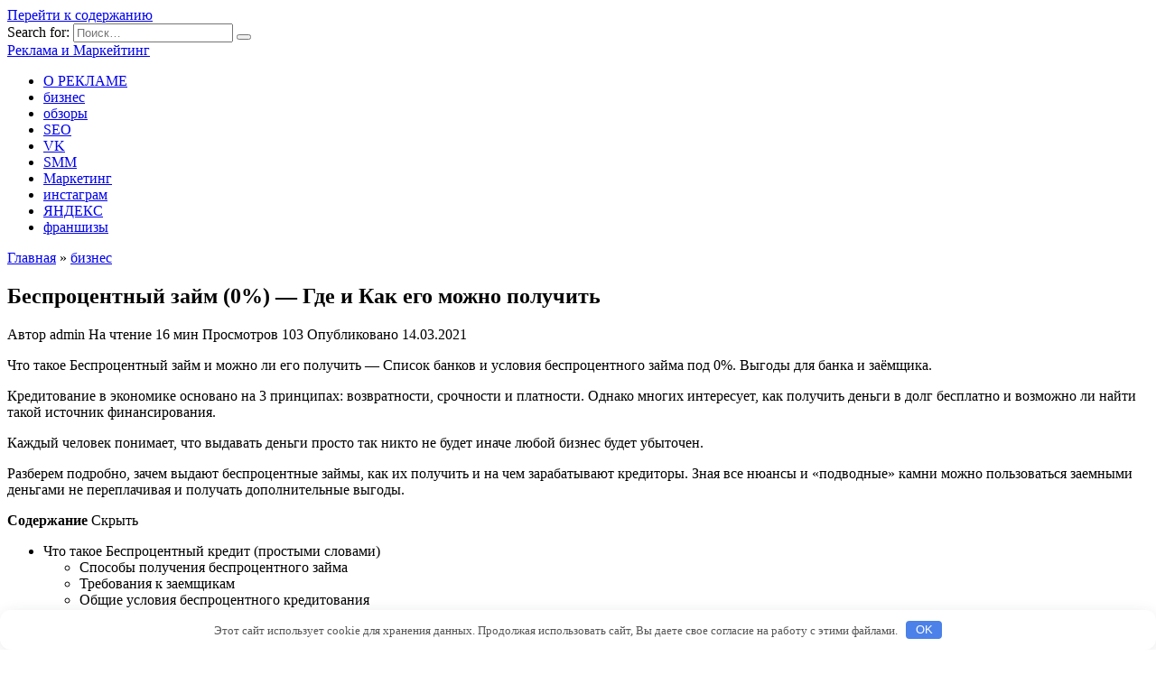

--- FILE ---
content_type: text/html; charset=UTF-8
request_url: https://www.webplatezhi.ru/biznes/besprocentnyi-zaim-0-gde-i-kak-ego-mojno-polychit.html
body_size: 70833
content:
<!doctype html>
<html lang="ru-RU"
	prefix="og: https://ogp.me/ns#" >
<head>
	<meta charset="UTF-8">
	<meta name="viewport" content="width=device-width, initial-scale=1">

	<title>Беспроцентный займ (0%) — Где и Как его можно получить | Реклама и Маркейтинг</title>

		<!-- All in One SEO 4.0.18 -->
		<link rel="canonical" href="https://www.webplatezhi.ru/biznes/besprocentnyi-zaim-0-gde-i-kak-ego-mojno-polychit.html" />
		<meta property="og:site_name" content="Реклама и Маркейтинг |" />
		<meta property="og:type" content="article" />
		<meta property="og:title" content="Беспроцентный займ (0%) — Где и Как его можно получить | Реклама и Маркейтинг" />
		<meta property="og:url" content="https://www.webplatezhi.ru/biznes/besprocentnyi-zaim-0-gde-i-kak-ego-mojno-polychit.html" />
		<meta property="article:published_time" content="2021-03-14T01:28:22Z" />
		<meta property="article:modified_time" content="2021-03-14T01:28:22Z" />
		<meta property="twitter:card" content="summary" />
		<meta property="twitter:domain" content="www.webplatezhi.ru" />
		<meta property="twitter:title" content="Беспроцентный займ (0%) — Где и Как его можно получить | Реклама и Маркейтинг" />
		<!-- All in One SEO -->

<link rel='dns-prefetch' href='//fonts.googleapis.com' />
<link rel='dns-prefetch' href='//s.w.org' />
<link rel='stylesheet' id='wp-block-library-css'  href='https://www.webplatezhi.ru/wp-includes/css/dist/block-library/style.min.css'  media='all' />
<style id='wp-block-library-theme-inline-css' type='text/css'>
#start-resizable-editor-section{display:none}.wp-block-audio figcaption{color:#555;font-size:13px;text-align:center}.is-dark-theme .wp-block-audio figcaption{color:hsla(0,0%,100%,.65)}.wp-block-code{font-family:Menlo,Consolas,monaco,monospace;color:#1e1e1e;padding:.8em 1em;border:1px solid #ddd;border-radius:4px}.wp-block-embed figcaption{color:#555;font-size:13px;text-align:center}.is-dark-theme .wp-block-embed figcaption{color:hsla(0,0%,100%,.65)}.blocks-gallery-caption{color:#555;font-size:13px;text-align:center}.is-dark-theme .blocks-gallery-caption{color:hsla(0,0%,100%,.65)}.wp-block-image figcaption{color:#555;font-size:13px;text-align:center}.is-dark-theme .wp-block-image figcaption{color:hsla(0,0%,100%,.65)}.wp-block-pullquote{border-top:4px solid;border-bottom:4px solid;margin-bottom:1.75em;color:currentColor}.wp-block-pullquote__citation,.wp-block-pullquote cite,.wp-block-pullquote footer{color:currentColor;text-transform:uppercase;font-size:.8125em;font-style:normal}.wp-block-quote{border-left:.25em solid;margin:0 0 1.75em;padding-left:1em}.wp-block-quote cite,.wp-block-quote footer{color:currentColor;font-size:.8125em;position:relative;font-style:normal}.wp-block-quote.has-text-align-right{border-left:none;border-right:.25em solid;padding-left:0;padding-right:1em}.wp-block-quote.has-text-align-center{border:none;padding-left:0}.wp-block-quote.is-large,.wp-block-quote.is-style-large{border:none}.wp-block-search .wp-block-search__label{font-weight:700}.wp-block-group.has-background{padding:1.25em 2.375em;margin-top:0;margin-bottom:0}.wp-block-separator{border:none;border-bottom:2px solid;margin-left:auto;margin-right:auto;opacity:.4}.wp-block-separator:not(.is-style-wide):not(.is-style-dots){width:100px}.wp-block-separator.has-background:not(.is-style-dots){border-bottom:none;height:1px}.wp-block-separator.has-background:not(.is-style-wide):not(.is-style-dots){height:2px}.wp-block-table thead{border-bottom:3px solid}.wp-block-table tfoot{border-top:3px solid}.wp-block-table td,.wp-block-table th{padding:.5em;border:1px solid;word-break:normal}.wp-block-table figcaption{color:#555;font-size:13px;text-align:center}.is-dark-theme .wp-block-table figcaption{color:hsla(0,0%,100%,.65)}.wp-block-video figcaption{color:#555;font-size:13px;text-align:center}.is-dark-theme .wp-block-video figcaption{color:hsla(0,0%,100%,.65)}.wp-block-template-part.has-background{padding:1.25em 2.375em;margin-top:0;margin-bottom:0}#end-resizable-editor-section{display:none}
</style>
<link rel='stylesheet' id='google-fonts-css'  href='https://fonts.googleapis.com/css?family=Montserrat%3A400%2C400i%2C700&#038;subset=cyrillic&#038;display=swap'  media='all' />
<link rel='stylesheet' id='reboot-style-css'  href='https://www.webplatezhi.ru/wp-content/themes/reboot/assets/css/style.min.css'  media='all' />
<script  src='https://www.webplatezhi.ru/wp-includes/js/jquery/jquery.min.js' id='jquery-core-js'></script>
<script  src='https://www.webplatezhi.ru/wp-includes/js/jquery/jquery-migrate.min.js' id='jquery-migrate-js'></script>
<style>.pseudo-clearfy-link { color: #008acf; cursor: pointer;}.pseudo-clearfy-link:hover { text-decoration: none;}</style><link rel="preload" href="https://www.webplatezhi.ru/wp-content/themes/reboot/assets/fonts/wpshop-core.ttf" as="font" crossorigin><link rel="icon" href="https://www.webplatezhi.ru/wp-content/uploads/2021/03/marketing.png" sizes="32x32" />
<link rel="icon" href="https://www.webplatezhi.ru/wp-content/uploads/2021/03/marketing.png" sizes="192x192" />
<link rel="apple-touch-icon" href="https://www.webplatezhi.ru/wp-content/uploads/2021/03/marketing.png" />
<meta name="msapplication-TileImage" content="https://www.webplatezhi.ru/wp-content/uploads/2021/03/marketing.png" />
<style>.clearfy-cookie { position:fixed; left:0; right:0; bottom:0; padding:12px; color:#555555; background:#ffffff; box-shadow:0 3px 20px -5px rgba(41, 44, 56, 0.2); z-index:9999; font-size: 13px; border-radius: 12px; transition: .3s; }.clearfy-cookie--left { left: 20px; bottom: 20px; right: auto; max-width: 400px; margin-right: 20px; }.clearfy-cookie--right { left: auto; bottom: 20px; right: 20px; max-width: 400px; margin-left: 20px; }.clearfy-cookie.clearfy-cookie-hide { transform: translateY(150%) translateZ(0); opacity: 0; }.clearfy-cookie-container { max-width:1170px; margin:0 auto; text-align:center; }.clearfy-cookie-accept { background:#4b81e8; color:#fff; border:0; padding:.2em .8em; margin: 0 0 0 .5em; font-size: 13px; border-radius: 4px; cursor: pointer; }.clearfy-cookie-accept:hover,.clearfy-cookie-accept:focus { opacity: .9; }</style>    </head>

<body class="post-template-default single single-post postid-10103 single-format-standard wp-embed-responsive sidebar-right">



<div id="page" class="site">
    <a class="skip-link screen-reader-text" href="#content"><!--noindex-->Перейти к содержанию<!--/noindex--></a>

    <div class="search-screen-overlay js-search-screen-overlay"></div>
    <div class="search-screen js-search-screen">
        
<form role="search" method="get" class="search-form" action="https://www.webplatezhi.ru/">
    <label>
        <span class="screen-reader-text"><!--noindex-->Search for:<!--/noindex--></span>
        <input type="search" class="search-field" placeholder="Поиск…" value="" name="s">
    </label>
    <button type="submit" class="search-submit"></button>
</form>    </div>

    

<header id="masthead" class="site-header full" itemscope itemtype="http://schema.org/WPHeader">
    <div class="site-header-inner fixed">

        <div class="humburger js-humburger"><span></span><span></span><span></span></div>

        
<div class="site-branding">

    <div class="site-branding__body"><div class="site-title"><a href="https://www.webplatezhi.ru/">Реклама и Маркейтинг</a></div></div></div><!-- .site-branding -->                <div class="header-search">
                    <span class="search-icon js-search-icon"></span>
                </div>
            
    </div>
</header><!-- #masthead -->



    
    
    <nav id="site-navigation" class="main-navigation fixed" itemscope itemtype="http://schema.org/SiteNavigationElement">
        <div class="main-navigation-inner full">
            <div class="menu-menu-1-container"><ul id="header_menu" class="menu"><li id="menu-item-10" class="menu-item menu-item-type-taxonomy menu-item-object-category menu-item-10"><a href="https://www.webplatezhi.ru/o-reklame">О РЕКЛАМЕ</a></li>
<li id="menu-item-11648" class="menu-item menu-item-type-taxonomy menu-item-object-category current-post-ancestor current-menu-parent current-post-parent menu-item-11648"><a href="https://www.webplatezhi.ru/biznes">бизнес</a></li>
<li id="menu-item-11649" class="menu-item menu-item-type-taxonomy menu-item-object-category menu-item-11649"><a href="https://www.webplatezhi.ru/obzori">обзоры</a></li>
<li id="menu-item-11650" class="menu-item menu-item-type-taxonomy menu-item-object-category menu-item-11650"><a href="https://www.webplatezhi.ru/seo">SEO</a></li>
<li id="menu-item-11651" class="menu-item menu-item-type-taxonomy menu-item-object-category menu-item-11651"><a href="https://www.webplatezhi.ru/vk">VK</a></li>
<li id="menu-item-11652" class="menu-item menu-item-type-taxonomy menu-item-object-category menu-item-11652"><a href="https://www.webplatezhi.ru/smm">SMM</a></li>
<li id="menu-item-11653" class="menu-item menu-item-type-taxonomy menu-item-object-category menu-item-11653"><a href="https://www.webplatezhi.ru/marketing">Маркетинг</a></li>
<li id="menu-item-11654" class="menu-item menu-item-type-taxonomy menu-item-object-category menu-item-11654"><a href="https://www.webplatezhi.ru/instagram">инстаграм</a></li>
<li id="menu-item-11655" class="menu-item menu-item-type-taxonomy menu-item-object-category menu-item-11655"><a href="https://www.webplatezhi.ru/yandeks">ЯНДЕКС</a></li>
<li id="menu-item-12633" class="menu-item menu-item-type-taxonomy menu-item-object-category menu-item-12633"><a href="https://www.webplatezhi.ru/franshizy">франшизы</a></li>
</ul></div>        </div>
    </nav><!-- #site-navigation -->

    

    <div class="mobile-menu-placeholder js-mobile-menu-placeholder"></div>
    
	
    <div id="content" class="site-content fixed">

        
        <div class="site-content-inner">
    
        
        <div id="primary" class="content-area" itemscope itemtype="http://schema.org/Article">
            <main id="main" class="site-main article-card">

                
<article id="post-10103" class="article-post post-10103 post type-post status-publish format-standard  category-biznes">

    
        <div class="breadcrumb" itemscope itemtype="http://schema.org/BreadcrumbList"><span class="breadcrumb-item" itemprop="itemListElement" itemscope itemtype="http://schema.org/ListItem"><a href="https://www.webplatezhi.ru/" itemprop="item"><span itemprop="name">Главная</span></a><meta itemprop="position" content="0"></span> <span class="breadcrumb-separator">»</span> <span class="breadcrumb-item" itemprop="itemListElement" itemscope itemtype="http://schema.org/ListItem"><a href="https://www.webplatezhi.ru/biznes" itemprop="item"><span itemprop="name">бизнес</span></a><meta itemprop="position" content="1"></span></div>
                                <h1 class="entry-title" itemprop="headline">Беспроцентный займ (0%) — Где и Как его можно получить</h1>
                    
        
        
    
            <div class="entry-meta">
            <span class="entry-author"><span class="entry-label">Автор</span> <span itemprop="author">admin</span></span>            <span class="entry-time"><span class="entry-label">На чтение</span> 16 мин</span>            <span class="entry-views"><span class="entry-label">Просмотров</span> <span class="js-views-count" data-post_id="10103">103</span></span>                        <span class="entry-date"><span class="entry-label">Опубликовано</span> <time itemprop="datePublished" datetime="2021-03-14">14.03.2021</time></span>
                    </div>
    
    
    <div class="entry-content" itemprop="articleBody">
        <p>Что такое Беспроцентный займ и можно ли его получить &#8212; Список банков и условия беспроцентного займа под 0%. Выгоды для банка и заёмщика.</p>
<p>Кредитование в экономике основано на 3 принципах: возвратности, срочности и платности. Однако многих интересует, как получить деньги в долг <span id="more-10103"></span>бесплатно и возможно ли найти такой источник финансирования.</p>
<p> </p>
<p>Каждый человек понимает, что выдавать деньги просто так никто не будет иначе любой бизнес будет убыточен.</p>
<p>Разберем подробно, зачем выдают беспроцентные займы, как их получить и на чем зарабатывают кредиторы. Зная все нюансы и «подводные» камни можно пользоваться заемными деньгами не переплачивая и получать дополнительные выгоды.</p>
<p> <b class="lwptoc_title">Содержание</b>  Скрыть </p>
<ul class="lwptoc_itemWrap">
<li class="lwptoc_item">  Что такое Беспроцентный кредит (простыми словами)
<ul class="lwptoc_itemWrap">
<li class="lwptoc_item">  Способы получения беспроцентного займа </li>
<li class="lwptoc_item">  Требования к заемщикам </li>
<li class="lwptoc_item">  Общие условия беспроцентного кредитования </li>
<li class="lwptoc_item">  ТОП банков и организаций, выдающих беспроцентные кредиты </li>
<li class="lwptoc_item">  Процедура оформления </li>
<li class="lwptoc_item">  Выгоды для банков </li>
<li class="lwptoc_item">  Плюсы и минусы для заемщиков </li>
<li class="lwptoc_item">  Советы для гарантированного и безопасного получения займа </li>
<li class="lwptoc_item">  FAQ </li>
</ul>
</li>
</ul>
<div class="table-of-contents open"><div class="table-of-contents__header"><span class="table-of-contents__hide js-table-of-contents-hide">Содержание</span></div><ol class="table-of-contents__list js-table-of-contents-list">
<li class="level-1"><a href="#chto-takoe-besprotsentnyy-kredit-prostymi">Что такое Беспроцентный кредит (простыми словами)</a></li><li class="level-2"><a href="#sposoby-polucheniya-besprotsentnogo-zayma">Способы получения беспроцентного займа</a></li><li class="level-2"><a href="#trebovaniya-k-zaemschikam">Требования к заемщикам</a></li><li class="level-2"><a href="#obschie-usloviya-besprotsentnogo-kreditovaniya">Общие условия беспроцентного кредитования</a></li><li class="level-2"><a href="#top-bankov-i-organizatsiy-vydayuschih-besprotsentnye">ТОП банков и организаций, выдающих беспроцентные кредиты</a></li><li class="level-2"><a href="#protsedura-oformleniya">Процедура оформления</a></li><li class="level-2"><a href="#vygody-dlya-bankov">Выгоды для банков</a></li><li class="level-2"><a href="#plyusy-i-minusy-dlya-zaemschikov">Плюсы и минусы для заемщиков</a></li><li class="level-2"><a href="#sovety-dlya-garantirovannogo-i-bezopasnogo">Советы для гарантированного и безопасного получения займа</a></li><li class="level-2"><a href="#faq">FAQ</a></li></ol></div><h2 id="chto-takoe-besprotsentnyy-kredit-prostymi">Что такое Беспроцентный кредит (простыми словами)</h2>
<p>Беспроцентный кредит – это займ, по которому кредитором не взимается процент за пользование в течение срока, указанного в договоре. Именно в договоре указаны условия, при соблюдении которых переплаты не будет.</p>
<p>Простыми словами, беспроцентный кредит – это как взять в долг у соседа «до понедельника». Фактически человек берет в долг, а за пользование деньгами проценты платить не будет и вернет ту же сумму, что одалживал.</p>
<p> </p>
<p><i>Выделяют следующие виды беспроцентного займа:</i></p>
<p><b>Займ/кредит под 0% для юридических и физических лиц</b> – денежные средства по кредитному договору. Для юридических лиц – в 99% целевая ссуда, для физических – в зависимости от условий кредитования. Проценты кредитов в банках за пользование могут не начисляться совсем или будут минимальными, на уровне ключевой ставки или меньшей.</p>
<p><b>Рассрочка </b>– приобретение товаров и услуг в кредит и возврат потраченной суммы пропорциональными платежами в течение определенного периода. Например, кухонный комбайн стоит 18 000 рублей, период рассрочки 6 месяцев. Начиная со следующего месяца клиент будет выплачивать по 3 000 рублей.</p>
<p><b>Грейс-период по кредитной карте</b> – период в течение которого банк не начисляет процент. Потратить деньги для начала льготного периода можно только безналичным способом. Срок grace-периода от 30 до 100 дней, в течение которого заемщик должен вернуть всю сумму. Критерии возврата не установлены, можно пополнять счет ежемесячно или в конце срока всю сумму сразу.</p>
<p> </p>
<p>Оформить кредит без процентов можно на любые цели:</p>
<ul>
<li>Покупка жилья в новостройке</li>
<li>Автокредит – новые и подержанные авто, через автосалон</li>
<li>Потребительские цели без подтверждения статей расходов — приобретение мебели, бытовой техники, одежды и обуви</li>
<li>Выплата заработной платы, пополнение оборотных средств предприятия.</li>
</ul>
<h3 id="sposoby-polucheniya-besprotsentnogo-zayma">Способы получения беспроцентного займа</h3>
<p>Многие задумываются, где взять деньги в долг без процентов, чтобы восстановить свое финансовое состояние. Получить деньги с возможностью не платить проценты определенный или весь период договора доступно в следующих случаях:</p>
<ol>
<li>Оформить в банке карту-рассрочку или с льготным периодом, в течение которого банк не начисляет проценты. В зависимости от условия договора грейс-период распространяется на наличные и безналичные операции. За снятие наличных комиссию берут всегда, поэтому немного заплатить банку придется.</li>
<li>Автокредит или покупка товаров без процентов. Фактически товар будет оформлен как проданный со скидкой, а сумма кредита в договоре на полную стоимость. Разница в цене – прибыль банка. Фактически – клиент ничего не переплачивает, но, если бы покупал за личные средства получил скидку в размере 15-20%.</li>
<li>Покупка недвижимости без переплаты. Застройщик уменьшит свою прибыль и заключит договор рассрочки, однако его доход от продажи не будет меньше 30-40%. Клиент экономит на процентах банку и на страховке, которая обязательна при ипотеке. Срок договора не превышает – 3 года.</li>
<li>Займ у работодателя. Крупные компании поддерживают сотрудников и выдают деньги без процентов. Решение принимают директор и/или собственник бизнеса на основании заявления. Условия возврата определяются индивидуально для каждого исходя из должности и размера зарплаты.</li>
<li>Беспроцентный займ у физического лица. Взаимоотношения с родственниками или посторонними лицами регулируются гражданским законодательством, для гарантированного возврата средств оформляют расписку.</li>
<li>МФО и ломбарды выдают деньги новым клиентам или привлекают тех, кто давно не пользовался услугой.</li>
</ol>
<p>Способы, как можно получить беспроцентный кредит незначительно отличаются, в зависимости от возможностей кредитора.</p>
<p>Таблица – Варианты выдачи беспроцентного кредита</p>
<tr>Способ полученияБанкМФОЛомбардЧастный кредитор</tr>
<tr>Наличными++++</tr>
<tr>На счет, в том числе пластиковой карты, открытый у кредитора+———</tr>
<tr>На счет, в том числе пластиковой карты в стороннем банке++—+</tr>
<tr>Переводом Золотая корона, Contact—+——</tr>
<tr>На электронный кошелек—+——</tr>
<p>В связи с высокой конкуренцией в своей отрасли клиентам предлагают разные способы. Во многих случаях клиенту даже не нужно оплачивать комиссию за перевод.</p>
<p> </p>
<p>Самый популярный способ, согласно статистике МФО — займ на карту Сбербанка без процентов.</p>
<h3 id="trebovaniya-k-zaemschikam">Требования к заемщикам</h3>
<p>В зависимости от категории заемщика банки устанавливают критерии для клиентов, которым готовы выдавать деньги без процентов.</p>
<p>Юридические лица и ИП могут получить кредит без процентов на выплату заработной платы, в период пандемии, согласно Постановлению Правительства № 422 от 02.04.2020.</p>
<p>Требования к заемщикам – юридическим лицам и ИП</p>
<tr>ПоказательЗначение</tr>
<tr>Критерий бизнесаМалый, средний, большой</tr>
<tr>Дата начала ведения бизнесаНе менее 12 месяцев до даты оформления кредита</tr>
<tr>Отрасль деятельностиВключена в перечень, пострадавших отраслей согласно Постановлению – СМИ, торговля, социально-культурная, бытовые услуги населению, образовательные и дошкольные учреждения, туризм и гостиничный бизнес, спорт и фитнес, транспортная</tr>
<tr>Количество сотрудниковНе менее 90% от численности в месяце, предшествующем обращению</tr>
<tr>Дополнительные условияНе начали процедуру банкротства, не обращались в Арбитражный суд до введения режима повывшей готовности и карантина</tr>
<p>Дополнительно банки требуют, чтобы зарплатный проект в других организациях отсутствовал.</p>
<p>Требования к заемщикам – физическим лицам</p>
<tr>ПоказательЗначение</tr>
<tr>ГражданствоРФ</tr>
<tr>Возрастот 20 – 75 лет</tr>
<tr>РегистрацияПостоянная, не менее 6 месяцев</tr>
<tr>Стажот 3 месяцев</tr>
<tr>ТрудоустройствоОфициальное</tr>
<tr>Положительная кредитная историяБудет являться преимуществом при рассмотрении заявки</tr>
<p>Постоянным клиентам, которые зарекомендовали себя, как ответственные заемщики могут разрешить отступление от требуемых значений. Например, меньше стаж работы или отсутствие официального дохода.</p>
<p>Лояльные требования выдвигают МФО и частные кредиторы, которые кроме возраста и истории не проверяют ничего, при необходимости просят обеспечить беспроцентный займ залогом, если сумма превышает 100 000 и выдают деньги с негативной кредитной историей.</p>
<p>Претендовать на льготные условия по кредитованию, не включая период проведения специальных акций, могут:</p>
<p> </p>
<ul>
<li>пенсионеры;</li>
<li>военнослужащие и сотрудники МВД;</li>
<li>ветераны боевых действий;</li>
<li>члены малообеспеченных и многодетных семей;</li>
<li>льготные категории граждан, утверждённых федеральными или региональными нормативными актами.</li>
</ul>
<p>Банки часто предлагают продукт — беспроцентный кредит для пенсионеров, но только на короткий период, не более 12 месяцев. Такая необходимость обусловлена не только дополнительной мерой поддержки населения, но и тем, что пенсионеры являются очень ответственными заемщиками, которые позже разместят вклад или будут рекомендовать банк своим знакомым и родственникам. Сейчас льготный кредит под 0% пенсионерам не выдают, в связи со сложной экономической ситуацией.</p>
<p>С использованием кредитных средств можно поправить здоровье, обеспечить минимальными условиями комфортной жизни себя и членов семей.</p>
<p>Собственники и учредители бизнеса могут выдавать сами себе беспроцентные займы, оформляя договор, для оптимизации налогообложения.</p>
<h3 id="obschie-usloviya-besprotsentnogo-kreditovaniya">Общие условия беспроцентного кредитования</h3>
<p>У физических лиц получить кредит наличными без процентов нет возможности. Бесплатно пользоваться деньгами банка можно только при заключении договора рассрочки или активного использования беспроцентного периода по карте.</p>
<p> Исключение, беспроцентный кредит для ИП — поддержка Правительством малого бизнеса.</p>
<p>Условия кредита на год без процентов для поддержки бизнеса:</p>
<ol>
<li>Время действия программы – 30 марта – 1 октября 2020 года.</li>
<li>Срок действия договора – 12 месяцев.</li>
<li>Ставка – 0% до 30 ноября 2020 года, но не более 6 месяцев с даты заключения договора. Например, оформившим 1 апреля – без процентов до 1 октября. А если 1 сентября – до 30 ноября. После окончания срока финансирования расходов банка государством — 4% в год.</li>
<li>Максимальная сумма кредита – рассчитывается из максимальной численности сотрудников, по данным ПФР и размера МРОТ в регионе с учетом страховых взносов и районных коэффициентов.</li>
</ol>
<p>Например, ООО «Детский сад» оформило заявку на выплату зарплаты на 6 месяцев 10 сотрудникам: МРОТ – 12 130, сумма страховых взносов – 3 639. Итого: (12 130 + 3 639) х 10 х 6 =946 140 руб.</p>
<p>При наличии региональных коэффициентов, например, Алтайский край, МРОТ = 12 130 х 1,25 =  15 162,5, тогда сумма взносов составит 15 162,5 х 0,3 = 4 548, 75 руб.</p>
<p>Общие условия банков, при оформлении карты с льготным периодом:</p>
<ul>
<li>кредитный лимит – до 500 000 руб.;</li>
<li>грейс-период – 50 – 100 дней без процентов;</li>
<li>ежемесячные платежи: 3-8% от долга;</li>
<li>процентная ставка: от 14% в год;</li>
<li>годовое обслуживание – 0 – 1 500 руб. в зависимости от типа карты.</li>
</ul>
<p>В МФО общие условия представлены по следующим критериям:</p>
<ul>
<li>сумма займа – 3 000 до 100 000 рублей. Максимальная сумма клиентам, не имеющим историю и заключившим договор 1 раз – до 10 000 руб.;</li>
<li>ставка – 0 – 1% в день;</li>
<li>срок – 1 – 365 дней. Обязательно оплата процентов каждые 7 или 14 дней;</li>
<li>возможность продления договора;</li>
<li>полное и частичное досрочное погашение.</li>
</ul>
<p>Для привлечения клиентов 1 займ выдают под 0%, далее по условиям. Согласно законодательству – максимальная ставка в день не может превышать 1,5%. У многих компаний применяются программы лояльности, при которых клиент может погасить проценты накопленными бонусами за своевременную выплату долга или ставка понижается при каждом последующем обращении.</p>
<p>Например, каждый 10 договор без процентов.</p>
<p>В ломбардах процент за пользование варьируется от 0,2 до 0,36% в день. Активно практикуются – 0% в день новым клиентам или при оформлении договора в определенный день недели или число месяца.</p>
<p> </p>
<p>При получении займа у работодателя в договоре важно указать, что займ без процентов, чтобы юридическое лицо не платило налог на доходы.</p>
<p class="atext_block_style">Срок договора неограничен, но для целей налогообложения его лучше указать.</p>
<p>При сумме займа 600 000 руб. и более необходимо сообщить в Росфинмониторинг, в целях выполнения ФЗ № 115 и противодействии легализации доходов, полученных преступным путем.</p>
<p>После выдачи займа с сотрудника нужно удерживать НДФЛ 35% на сумму сэкономленных процентов, рассчитанный по ставке рефинансирования Банка России.</p>
<p>При прощении долга работнику с него будет удержан налог с суммы прощеного долга и выгода по беспроцентному займу, от сэкономленных процентов на дату события.</p>
<h3 id="top-bankov-i-organizatsiy-vydayuschih-besprotsentnye">ТОП банков и организаций, выдающих беспроцентные кредиты</h3>
<p>Таблица – Условия выдачи займов без процентов в МФО</p>
<tr>ПараметрыСумма займа, руб.Ставка, %Срок, дней</tr>
<tr>EZaem30 0000,55-35</tr>
<tr>Moneza30 0000,55-35</tr>
<tr>Быстроденьги100 0000,8542-180</tr>
<tr>Moneyman80 0000,55-126</tr>
<tr>Займер30 00017-30</tr>
<tr>Хорошие деньги100 0003-1803-180</tr>
<p>Банки не выдают кредиты без процентов, только с минимальными ставками, в рамках специальных программ или для юридических лиц.</p>
<p>По потребительскому кредитованию самой известной акцией «Все под 0» Совкомбанк обещал вернуть проценты при отсутствии просрочек и досрочного погашения после внесения последнего платежа.</p>
<p>Максимальная сумма в долг – 200 000, срок кредита – 24 месяца.</p>
<p>Однако к услуге дополнительно требовалось подключить дополнительные продукты (страхование и платное обслуживание). За которые оплата была сразу – 15% от суммы договора.</p>
<p>И также Совкомбанк требовал оформить карту «<i>Халва</i>», по которой нужно тратить 10 000 каждый месяц. При внимательном подсчете можно представить расходы на соблюдение всех условий, и сколько в итоге будет возвращено, притом что нарушение любого условия исключает из участников сразу.</p>
<p>Таблица – Выгодные условия по кредитным картам без процентов</p>
<tr>Наименование банкаЛьготный период, днейПроцент за пользование, %Кредитный лимит, руб.Обслуживание в год/в месяц, руб.</tr>
<tr>Альфа-Банк10011,99-28,99500 0001 490/125</tr>
<tr>МТС1 11510150 00010 800/900</tr>
<tr>УБРР12017-28,5700 0003 000/250</tr>
<tr>Восточный банк9027-28300 000—</tr>
<tr>СГБ62183 000 00015 000/1 250</tr>
<tr>Яндекс-Альфа-Банк6011,99-28,99500 000—</tr>
<p>Самой популярной картой с рассрочкой считается «Халва», при условии, что покупки совершать у партнеров и возвращать стоимость товара до окончания периода. Недостаток – в разных магазинах периоды отличаются, диапазон 2 -12 месяцев, поэтому клиенту легко запутаться.</p>
<p>Аналогичный продукт «Совесть» от Qiwi банк, который уступает по популярности, но условия не менее выгодные.</p>
<p>Получить кредит для поддержки бизнеса можно в 31 банке, заключившими соглашение с Министерством экономического развития – Сбербанк, ВТБ, Альфа-банк, Россельхозбанк, Промсвязьбанк, Центр-Инвест и другие.</p>
<h3 id="protsedura-oformleniya">Процедура оформления</h3>

<p>МФО – из документов только паспорт, при оформлении онлайн – именная карта любого российского банка.</p>
<p>В банке для получения кредитной карты может понадобиться только паспорт и «второй» документ на выбор. Подтверждение дохода обычно не требуется, так как лимит не превышает 50 000 руб.</p>
<p>При желании оформить большую сумму могут затребовать подтверждение дохода – 2-НДФЛ и проверку выписки из ПФР, через Госуслуги.</p>
<p>Для получения беспроцентного кредита от государства на выплату зарплаты представители или собственники бизнеса предоставляют:</p>
<ul>
<li>Учредительные документы;</li>
<li>Бухгалтерскую отчетность и форму СЗВ-М, за последний отчетный период;</li>
<li>Штатное расписание;</li>
<li>Перечень сотрудников.</li>
</ul>
<p>Заявку можно оформить дистанционно, при наличии усиленной цифровой подписи.</p>
<h3 id="vygody-dlya-bankov">Выгоды для банков</h3>

<p>Выдавая деньги без процентов или под минимальные ставки банки привлекают клиентов, не затрачивая деньги на рекламу. «Бесплатный» сыр всегда привлекателен, а «сарафанное» радио – отзывы, советы и слухи привлекут клиентов быстрее, чем рекламные ролики.</p>
<p>Помимо увеличения количества клиентов, основной расчет идет на заемщиков с хорошей кредитной историей, которые готовы платить дальше, но на более выгодных условиях.</p>
<p>В итоге привлеченные клиенты будут брать деньги с процентами при дальнейшем обслуживании.</p>
<p>Банк получит свои деньги от дополнительных способов заработка:</p>
<ul>
<li>Скрытые комиссии и платежи – комиссия за выдачу, ежемесячная плата за обслуживание счета или смс-информирование;</li>
<li>Комиссионный доход от каждой продажи в кредит – часть процентов компенсирует торговая сеть, в которой клиент оформил ссуду и совершил покупку. Иногда стоимость банковских услуг включена в цену – в некоторых магазинах встречается 2 ценника – при покупке за наличные или в кредит;</li>
<li>При активном пользовании клиентом грейс-периода берется комиссия за снятие наличными и на эту сумму начислят проценты, платные переводы на счета физических лиц. По займам 0% только 7-14 дней, после чего начисляют максимально возможную ставку в день;</li>
<li>При невозврате всех потраченных в льготны период денег проценты начислят на всю сумму с даты первой транзакции. Например, потратили 10 000 и успели вернуть в течение 55 дней всего 9 500 рублей. Проценты банк начислит на 10 000, а не оставшиеся 500.</li>
</ul>
<p>В условиях пандемии, экономической нестабильности или реализации госпрограмм – способ получить компенсацию расходов и дополнительное финансирование от государства.</p>
<h3 id="plyusy-i-minusy-dlya-zaemschikov">Плюсы и минусы для заемщиков</h3>
<p>Беспроцентный займ физическому лицу, если им грамотно распорядиться имеет много преимуществ:</p>
<p><b>Выгодно</b>. Нет необходимости переплачивать за пользование деньгами.</p>
<p><b>Комфорт</b>. Возможность приобрести в рассрочку дорогостоящий товар, на который собирал бы несколько месяцев. В случае с беспроцентным кредитом – платишь и пользуешься, не откладывая не длительный период потребности и желания.</p>
<p><b>Удобно</b>. Различные способы выдачи и быстрое рассмотрение заявки позволит получить займ не выходя из дома.</p>
<p><b>Быстро</b>. В МФО срок рассмотрения не превышает 15 минут и выдают почти всем без отказа.</p>
<p>Недостатки беспроцентного кредита:</p>
<p>— Высокие штрафные санкции за нарушение условий договора или проценты за пользование, при отсутствии возможности вернуть деньги в срок.</p>
<p>— Переоценка своих финансовых возможностей, риск попасть в «долговую» яму.</p>
<h3 id="sovety-dlya-garantirovannogo-i-bezopasnogo">Советы для гарантированного и безопасного получения займа</h3>
<p>При заключении договора с МФО внимательно прочитайте условия договора. Например, стандартная ставка в день 0,5%. Беспроцентный займ выдается на 14 дней и клиент уверен, что сможет вернуть, так как при несвоевременном погашении в указанный период будут начислять 1,5% в день или 1% в день за весь период с даты оформления, единовременный «штраф» 3% и т.д. В сумме переплата по «бесплатному» кредиту будет дороже, чем выданному на стандартных условиях.</p>
<p>Внимательно изучите договор, чтобы не было прописано скрытых комиссий, платежей. Дополнительно не нужно соглашать на оформление договора страхования или юридической консультации, 50% от страховой премии которого останется у банка в качестве вознаграждения.</p>
<p>Всегда заранее оплачивайте проценты или вносите платеж. Любая техническая ошибка или сбой, по вине которых счет будет пополнен позже указанной в графике даты приведет к начислению штрафа или процентов.</p>
<p> <b>Полезные ссылки:</b></p>
<ul>
<li>Как вернуть деньги за страховку по кредиту — Инструкции и Примеры</li>
<li>Как вернуть проценты по кредиту при досрочном погашении</li>
<li>Рефинансирование кредита или Как уменьшить переплату по кредиту</li>
<li>Как выгодно взять Кредит под залог: Виды, Банки, Инструкции</li>
<li>Как получить кредит по Минимальной % ставке — Способы и Условия</li>
</ul>
<p>При появлении потребности в заемных средствах уточните возможность оформления займа у работодателя. Удобнее получить деньги без процентов и сразу выплачивать долг с зарплаты не обращаясь в банки и МФО. Отсутствуют скрытые комиссии и начисления.</p>
<p>Выгода беспроцентных займов очевидна, их реально выдают на безвозмездной основе и это не рекламный трюк. В 2000-е, когда только начиналась эпоха грейс-периода ходила легенда о девушке, которая выплатила ипотеку использовав несколько карт и не платила проценты. Возможно, после этого банки сделали беспроцентный период только на безналичные операции.</p>
<p>Иногда неважны мотивы кредитора и потребности заемщика, нужно только получить выгодно кредит, чтобы переплата не превышала сумму займа. Беспроцентный заем – способ решить проблемы или осуществить желание, не просто выгодно, а бесплатно, главное — правильно рассчитать свои финансовые возможности.</p>
<h3 id="faq">FAQ</h3>
<p>Если я получил займ дистанционно, мне точно не начислят проценты, как написано на сайте? Все условия описаны в договоре- оферте, который опубликован на сайте. Многие МФО дополнительно публикуют шаблон индивидуальных условий. При необходимости можно попросить менеджера, через чат или меню «Обратная связь» выслать документы на адрес электронной почты. Способ получение не влияет на начисление процентов, если компания не дорожит репутацией, могут обмануть и при посещении офиса, скрыв важные детали сотрудничества.<br />Если я получил займ в отделении, я должен платить по займу только там? Нет. Исполнять условия договора можно любым удобным способом. Согласно закону клиенту предоставляют не менее 1 способа погашения бесплатно, например, в отделении через кассу организации. Остальные способы по желанию кредитора – комиссию может принимать на себя, чтобы заемщик не нес дополнительные расходы или не принимать. Самые популярные способы оплаты: перевод по реквизитам, перевод с карты на карту, электронные деньги или платежные системы. Почта России есть в каждом населенном пункте и доставит перевод 3-5 дней, с небольшой комиссией.<br />Можно предпринимателю обратиться за беспроцентным кредитом на выплату зарплаты в несколько банков? Нет. Заявку можно подать только в 1 банк, а в случае отказа в следующий. Одновременно несколько заявок оформить нельзя, сервис ФНС на котором проходят регистрацию заемщики не позволяет получить сведения о ИП нескольким компаниям.<br />В каком случае крупное предприятие может получить финансирование, развивая несколько видов бизнеса? Поддержку оказывают всем, чей основной вид деятельности согласно ОКВЭД относится к максимально пострадавшим. Даже если фактически все виды деятельности развиваются в равных долях. Если смена ОКВЭД произойдет в период действия Постановления заявка будет рассматриваться индивидуально.<br />Как рассчитывать льготный период по карте? Например, льготный период 55 дней, но в каждом банке есть расчетный и платежный периоды. Например, платежный период с 20 по 25-е число каждого месяца. Если покупку совершили 1 числа текущего месяца, пополнить счет нужно до 25 числа следующего месяца, а если покупку совершили 30 числа – то льготный период будет только 26 дней.</p>
<p>&nbsp;</p>
<p>Совершая несколько покупок, помните, что расчетный период начнется с даты первой покупки.</p>
<p>Дата платежа в каждом банке устанавливается самостоятельно и законом не регулируется, обратите внимание на нее в первую очередь, чтобы не были начислены проценты.</p>
<p>Источник: <noindex><a href="http://finfocus.today/besprocentnyj-zajm.html" target="_blank" rel="nofollow noopener">finfocus.today</a></noindex></br></p>    </div><!-- .entry-content -->

</article>






    <div class="rating-box">
        <div class="rating-box__header">Оцените статью</div>
		<div class="wp-star-rating js-star-rating star-rating--score-0" data-post-id="10103" data-rating-count="0" data-rating-sum="0" data-rating-value="0"><span class="star-rating-item js-star-rating-item" data-score="1"><svg aria-hidden="true" role="img" xmlns="http://www.w3.org/2000/svg" viewBox="0 0 576 512" class="i-ico"><path fill="currentColor" d="M259.3 17.8L194 150.2 47.9 171.5c-26.2 3.8-36.7 36.1-17.7 54.6l105.7 103-25 145.5c-4.5 26.3 23.2 46 46.4 33.7L288 439.6l130.7 68.7c23.2 12.2 50.9-7.4 46.4-33.7l-25-145.5 105.7-103c19-18.5 8.5-50.8-17.7-54.6L382 150.2 316.7 17.8c-11.7-23.6-45.6-23.9-57.4 0z" class="ico-star"></path></svg></span><span class="star-rating-item js-star-rating-item" data-score="2"><svg aria-hidden="true" role="img" xmlns="http://www.w3.org/2000/svg" viewBox="0 0 576 512" class="i-ico"><path fill="currentColor" d="M259.3 17.8L194 150.2 47.9 171.5c-26.2 3.8-36.7 36.1-17.7 54.6l105.7 103-25 145.5c-4.5 26.3 23.2 46 46.4 33.7L288 439.6l130.7 68.7c23.2 12.2 50.9-7.4 46.4-33.7l-25-145.5 105.7-103c19-18.5 8.5-50.8-17.7-54.6L382 150.2 316.7 17.8c-11.7-23.6-45.6-23.9-57.4 0z" class="ico-star"></path></svg></span><span class="star-rating-item js-star-rating-item" data-score="3"><svg aria-hidden="true" role="img" xmlns="http://www.w3.org/2000/svg" viewBox="0 0 576 512" class="i-ico"><path fill="currentColor" d="M259.3 17.8L194 150.2 47.9 171.5c-26.2 3.8-36.7 36.1-17.7 54.6l105.7 103-25 145.5c-4.5 26.3 23.2 46 46.4 33.7L288 439.6l130.7 68.7c23.2 12.2 50.9-7.4 46.4-33.7l-25-145.5 105.7-103c19-18.5 8.5-50.8-17.7-54.6L382 150.2 316.7 17.8c-11.7-23.6-45.6-23.9-57.4 0z" class="ico-star"></path></svg></span><span class="star-rating-item js-star-rating-item" data-score="4"><svg aria-hidden="true" role="img" xmlns="http://www.w3.org/2000/svg" viewBox="0 0 576 512" class="i-ico"><path fill="currentColor" d="M259.3 17.8L194 150.2 47.9 171.5c-26.2 3.8-36.7 36.1-17.7 54.6l105.7 103-25 145.5c-4.5 26.3 23.2 46 46.4 33.7L288 439.6l130.7 68.7c23.2 12.2 50.9-7.4 46.4-33.7l-25-145.5 105.7-103c19-18.5 8.5-50.8-17.7-54.6L382 150.2 316.7 17.8c-11.7-23.6-45.6-23.9-57.4 0z" class="ico-star"></path></svg></span><span class="star-rating-item js-star-rating-item" data-score="5"><svg aria-hidden="true" role="img" xmlns="http://www.w3.org/2000/svg" viewBox="0 0 576 512" class="i-ico"><path fill="currentColor" d="M259.3 17.8L194 150.2 47.9 171.5c-26.2 3.8-36.7 36.1-17.7 54.6l105.7 103-25 145.5c-4.5 26.3 23.2 46 46.4 33.7L288 439.6l130.7 68.7c23.2 12.2 50.9-7.4 46.4-33.7l-25-145.5 105.7-103c19-18.5 8.5-50.8-17.7-54.6L382 150.2 316.7 17.8c-11.7-23.6-45.6-23.9-57.4 0z" class="ico-star"></path></svg></span></div>    </div>


    <div class="entry-social">
		
        		<div class="social-buttons"><span class="social-button social-button--vkontakte" data-social="vkontakte" data-image=""></span><span class="social-button social-button--facebook" data-social="facebook"></span><span class="social-button social-button--telegram" data-social="telegram"></span><span class="social-button social-button--odnoklassniki" data-social="odnoklassniki"></span><span class="social-button social-button--twitter" data-social="twitter"></span><span class="social-button social-button--sms" data-social="sms"></span><span class="social-button social-button--whatsapp" data-social="whatsapp"></span></div>            </div>





<meta itemscope itemprop="mainEntityOfPage" itemType="https://schema.org/WebPage" itemid="https://www.webplatezhi.ru/biznes/besprocentnyi-zaim-0-gde-i-kak-ego-mojno-polychit.html" content="Беспроцентный займ (0%) — Где и Как его можно получить">
    <meta itemprop="dateModified" content="2021-03-14">
<div itemprop="publisher" itemscope itemtype="https://schema.org/Organization" style="display: none;"><meta itemprop="name" content="Реклама и Маркейтинг"><meta itemprop="telephone" content="Реклама и Маркейтинг"><meta itemprop="address" content="https://www.webplatezhi.ru"></div>
<div id="comments" class="comments-area">

    	<div id="respond" class="comment-respond">
		<div id="reply-title" class="comment-reply-title">Добавить комментарий <small><a rel="nofollow" id="cancel-comment-reply-link" href="/biznes/besprocentnyi-zaim-0-gde-i-kak-ego-mojno-polychit.html#respond" style="display:none;">Отменить ответ</a></small></div><p class="must-log-in">Для отправки комментария вам необходимо <a href="https://www.webplatezhi.ru/wp-login.php?redirect_to=https%3A%2F%2Fwww.webplatezhi.ru%2Fbiznes%2Fbesprocentnyi-zaim-0-gde-i-kak-ego-mojno-polychit.html">авторизоваться</a>.</p>	</div><!-- #respond -->
	

    
</div><!-- #comments -->

            </main><!-- #main -->
        </div><!-- #primary -->

        
<aside id="secondary" class="widget-area" itemscope itemtype="http://schema.org/WPSideBar">
    <div class="sticky-sidebar js-sticky-sidebar">

        
        <div id="categories-2" class="widget widget_categories"><div class="widget-header">Рубрики</div>
			<ul>
					<li class="cat-item cat-item-23"><a href="https://www.webplatezhi.ru/seo">SEO</a>
</li>
	<li class="cat-item cat-item-20"><a href="https://www.webplatezhi.ru/smm">SMM</a>
</li>
	<li class="cat-item cat-item-19"><a href="https://www.webplatezhi.ru/vk">VK</a>
</li>
	<li class="cat-item cat-item-22"><a href="https://www.webplatezhi.ru/biznes">бизнес</a>
</li>
	<li class="cat-item cat-item-1"><a href="https://www.webplatezhi.ru/instagram">инстаграм</a>
</li>
	<li class="cat-item cat-item-11"><a href="https://www.webplatezhi.ru/marketing">Маркетинг</a>
</li>
	<li class="cat-item cat-item-3"><a href="https://www.webplatezhi.ru/new-games">новинки игр</a>
</li>
	<li class="cat-item cat-item-2"><a href="https://www.webplatezhi.ru/novosti">новости</a>
</li>
	<li class="cat-item cat-item-6"><a href="https://www.webplatezhi.ru/o-reklame">О РЕКЛАМЕ</a>
</li>
	<li class="cat-item cat-item-7"><a href="https://www.webplatezhi.ru/obzori">обзоры</a>
</li>
	<li class="cat-item cat-item-4"><a href="https://www.webplatezhi.ru/ojidaemie-igry">ожидаемые игры</a>
</li>
	<li class="cat-item cat-item-24"><a href="https://www.webplatezhi.ru/franshizy">франшизы</a>
</li>
	<li class="cat-item cat-item-21"><a href="https://www.webplatezhi.ru/yandeks">ЯНДЕКС</a>
</li>
			</ul>

			</div><div id="execphp-6" class="widget widget_execphp">			<div class="execphpwidget"><p><!--20244a59--><!--20244a59--><script async="async" src="https://w.uptolike.com/widgets/v1/zp.js?pid=lfff7f1c2f54a4c9f07dbf4dc86ed3036eaa267db1" type="text/javascript"></script></p>
</div>
		</div>
		<div id="recent-posts-2" class="widget widget_recent_entries">
		<div class="widget-header">Свежие записи</div>
		<ul>
											<li>
					<a href="https://www.webplatezhi.ru/novosti/kollaby-v-yappy-pozvoliaut-spet-so-zvezdoi.html">Коллабы в Yappy позволяют спеть со звездой</a>
									</li>
											<li>
					<a href="https://www.webplatezhi.ru/novosti/v-pomore-perezagryziat-programmy-besplatnoi-diagnostiki-naseleniia.html">В Поморье «перезагрузят» программу бесплатной диагностики населения</a>
									</li>
											<li>
					<a href="https://www.webplatezhi.ru/novosti/predlojeniia-ekspertov-narodnogo-fronta-voshli-v-gid-po-antikrizisnym-meram-podderjki-biznesa-v-moskve.html">Предложения экспертов Народного фронта вошли в гид по антикризисным мерам поддержки бизнеса в Москве</a>
									</li>
											<li>
					<a href="https://www.webplatezhi.ru/novosti/kto-stal-zamyrchatelnym-chelovekom-goda.html">Кто стал замурчательным человеком года?</a>
									</li>
											<li>
					<a href="https://www.webplatezhi.ru/novosti/na-zavode-dvigatelei-kamaza-rasshiriaut-proizvodstvo-korobok-peremennyh-peredach.html">На заводе двигателей «КАМАЗа» расширяют производство коробок переменных передач</a>
									</li>
					</ul>

		</div><div id="execphp-4" class="widget widget_execphp">			<div class="execphpwidget"><p><center><!--4313ed51--><!--4313ed51--><script async="async" src="https://w.uptolike.com/widgets/v1/zp.js?pid=tlff7f1c2f54a4c9f07dbf4dc86ed3036eaa267db1" type="text/javascript"></script></center></p>
</div>
		</div>
        
    </div>
</aside><!-- #secondary -->

    
    <div id="related-posts" class="related-posts fixed"><div class="related-posts__header">Вам также может понравиться</div><div class="post-cards post-cards--vertical">
<div class="post-card post-card--related post-card--thumbnail-no">
    <div class="post-card__title"><a href="https://www.webplatezhi.ru/biznes/test-prodat-rychky-na-sobesedovanii.html">Тест продать ручку на собеседовании</a></div><div class="post-card__description">Как продать ручку на собеседовании: 7 шагов Людям</div><div class="post-card__meta"><span class="post-card__comments">0</span><span class="post-card__views">127</span></div>
</div>

<div class="post-card post-card--related post-card--thumbnail-no">
    <div class="post-card__title"><a href="https://www.webplatezhi.ru/biznes/test-uristy-na-sobesedovanii-s-otvetami.html">Тест юристу на собеседовании с ответами</a></div><div class="post-card__description">Устроиться юристом: каких вопросов ждать кандидатам</div><div class="post-card__meta"><span class="post-card__comments">0</span><span class="post-card__views">103</span></div>
</div>

<div class="post-card post-card--related post-card--thumbnail-no">
    <div class="post-card__title"><a href="https://www.webplatezhi.ru/biznes/testirovanie-na-angliiskom-iazyke-na-sobesedovanii.html">Тестирование на английском языке на собеседовании</a></div><div class="post-card__description">Собеседование на английском языке — вопросы и ответы</div><div class="post-card__meta"><span class="post-card__comments">0</span><span class="post-card__views">118</span></div>
</div>

<div class="post-card post-card--related post-card--thumbnail-no">
    <div class="post-card__title"><a href="https://www.webplatezhi.ru/biznes/testovaia-prodaja-na-sobesedovanii.html">Тестовая продажа на собеседовании</a></div><div class="post-card__description">Как на собеседовании Продать Ручку Всем нам приходилось</div><div class="post-card__meta"><span class="post-card__comments">0</span><span class="post-card__views">100</span></div>
</div>

<div class="post-card post-card--related post-card--thumbnail-no">
    <div class="post-card__title"><a href="https://www.webplatezhi.ru/biznes/testy-na-sobesedovanii-glavnomy-byhgaltery.html">Тесты на собеседовании главному бухгалтеру</a></div><div class="post-card__description">Тест для главного бухгалтера при приеме на работу 2017</div><div class="post-card__meta"><span class="post-card__comments">0</span><span class="post-card__views">89</span></div>
</div>

<div class="post-card post-card--related post-card--thumbnail-no">
    <div class="post-card__title"><a href="https://www.webplatezhi.ru/biznes/tehnika-prodaji-rychki-na-sobesedovanii.html">Техника продажи ручки на собеседовании</a></div><div class="post-card__description">Как на собеседовании Продать Ручку Всем нам приходилось</div><div class="post-card__meta"><span class="post-card__comments">0</span><span class="post-card__views">105</span></div>
</div>

<div class="post-card post-card--related post-card--thumbnail-no">
    <div class="post-card__title"><a href="https://www.webplatezhi.ru/biznes/tipichnye-voprosy-na-sobesedovanii.html">Типичные вопросы на собеседовании</a></div><div class="post-card__description">7 стандартных вопросов на собеседовании и как на них</div><div class="post-card__meta"><span class="post-card__comments">0</span><span class="post-card__views">138</span></div>
</div>

<div class="post-card post-card--related post-card--thumbnail-no">
    <div class="post-card__title"><a href="https://www.webplatezhi.ru/biznes/tipovye-voprosy-na-sobesedovanii.html">Типовые вопросы на собеседовании</a></div><div class="post-card__description">7 стандартных вопросов на собеседовании и как на них</div><div class="post-card__meta"><span class="post-card__comments">0</span><span class="post-card__views">106</span></div>
</div>
</div></div>

</div><!--.site-content-inner-->


</div><!--.site-content-->





<div class="site-footer-container ">

    

    <footer id="colophon" class="site-footer site-footer--style-gray full">
        <div class="site-footer-inner fixed">

            
            
<div class="footer-bottom">
    <div class="footer-info">
        © 2026 Реклама и Маркейтинг
	        </div>

    </div>
        </div>
    </footer><!--.site-footer-->
</div>


    <button type="button" class="scrolltop js-scrolltop"></button>

</div><!-- #page -->

<script>var pseudo_links = document.querySelectorAll(".pseudo-clearfy-link");for (var i=0;i<pseudo_links.length;i++ ) { pseudo_links[i].addEventListener("click", function(e){   window.open( e.target.getAttribute("data-uri") ); }); }</script><script type='text/javascript' id='reboot-scripts-js-extra'>
/* <![CDATA[ */
var settings_array = {"rating_text_average":"\u0441\u0440\u0435\u0434\u043d\u0435\u0435","rating_text_from":"\u0438\u0437","lightbox_display":"1","sidebar_fixed":"1"};
var wps_ajax = {"url":"https:\/\/www.webplatezhi.ru\/wp-admin\/admin-ajax.php","nonce":"2b2879d309"};
/* ]]> */
</script>
<script  src='https://www.webplatezhi.ru/wp-content/themes/reboot/assets/js/scripts.min.js' id='reboot-scripts-js'></script>
<script  src='https://www.webplatezhi.ru/wp-includes/js/comment-reply.min.js' id='comment-reply-js'></script>
<div id="clearfy-cookie" class="clearfy-cookie clearfy-cookie-hide clearfy-cookie--bottom">  <div class="clearfy-cookie-container">   Этот сайт использует cookie для хранения данных. Продолжая использовать сайт, Вы даете свое согласие на работу с этими файлами.   <button id="clearfy-cookie-accept" class="clearfy-cookie-accept">OK</button>  </div></div><script>var cookie_clearfy_hide = document.cookie.replace(/(?:(?:^|.*;\s*)clearfy_cookie_hide\s*\=\s*([^;]*).*$)|^.*$/, "$1");if ( ! cookie_clearfy_hide.length ) {  document.getElementById("clearfy-cookie").classList.remove("clearfy-cookie-hide");} document.getElementById("clearfy-cookie-accept").onclick = function() { document.getElementById("clearfy-cookie").className += " clearfy-cookie-hide"; var clearfy_cookie_date = new Date(new Date().getTime() + 31536000 * 1000); document.cookie = "clearfy_cookie_hide=yes; path=/; expires=" + clearfy_cookie_date.toUTCString(); setTimeout(function() { document.getElementById("clearfy-cookie").parentNode.removeChild( document.getElementById("clearfy-cookie") ); }, 300);}</script>


</body>
</html>

--- FILE ---
content_type: application/javascript;charset=utf-8
request_url: https://w.uptolike.com/widgets/v1/version.js?cb=cb__utl_cb_share_176990052205196
body_size: 397
content:
cb__utl_cb_share_176990052205196('1ea92d09c43527572b24fe052f11127b');